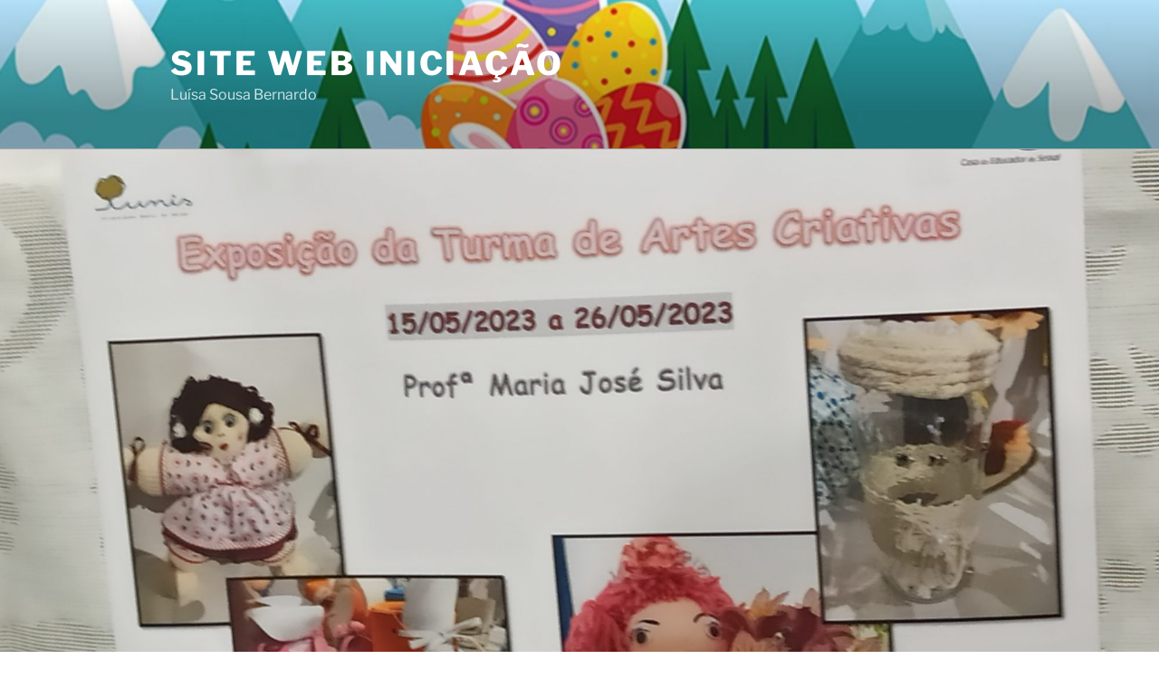

--- FILE ---
content_type: text/css
request_url: http://luisa.web.unisseixal.org/wp-content/themes/twentyseventeenblogs/style.css?ver=1.0.0
body_size: 1153
content:
/*
 * Theme Name: Twenty Seventeen Blog
 * Theme URL: http://blogs.unisseixal.org/
 * Description: Twenty Seventeen Blog Child Theme
 * Author: Samuel Bernardo
 * Author URL: http://www.casadoeducador.org/
 * Template: twentyseventeen
 * Version: 1.0.0
 * Text Domain: twentyseventeen-blog
 * */

@media screen and (min-width: 48em) {
	body:not(.has-sidebar):not(.page-one-column) .page-header,
	body.has-sidebar.error404 #primary .page-header,
	body.page-two-column:not(.archive) #primary .entry-header,
	body.page-two-column.archive:not(.has-sidebar) #primary .page-header {
		float: initial;
		width: 100%;
	}
}	

@media screen and (min-width: 48em) {
	.blog:not(.has-sidebar) #primary article,
	.archive:not(.page-one-column):not(.has-sidebar) #primary article,
	.search:not(.has-sidebar) #primary article,
	.error404:not(.has-sidebar) #primary .page-content,
	.error404.has-sidebar #primary .page-content,
	body.page-two-column:not(.archive) #primary .entry-content,
	body.page-two-column #comments {
		float: initial;
		width: 100%;
	}
}

div.menu-inicio-container > ul > li > span.menu-item-description {
  visibility: hidden;
  display: none;
}
